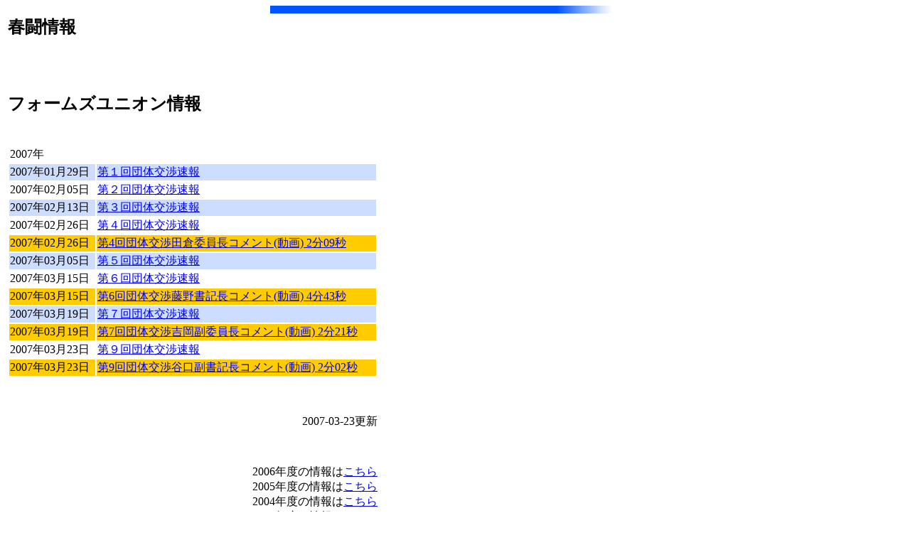

--- FILE ---
content_type: text/html
request_url: http://tfunion.or.jp/info_spring_labor_offensive2007.html
body_size: 3565
content:
<HTML>
<HEAD>
<TITLE>春闘情報</TITLE>
<meta http-equiv="CONTENT-TYPE" content="TEXT/HTML; CHARSET=Shift_JIS">
<meta http-equiv="Content-Style-Type" content="text/css">
<meta name="GENERATOR" content="JustSystems Homepage Builder Version 21.0.1.0 for Windows">
</HEAD>

<BODY BGCOLOR="#FFFFFF">
<CENTER>
<img src="image/top_bar.gif" border="0"><BR>
</center>
<table width="470" border="0" LEFTMARGIN="0" RIGHTMARGIN="0" TOPMARGIN="0" MARGINWIDTH="0" MARGINHEIGHT="0">
<TR>
<TD>
<H2>春闘情報</H2>
<P><BR><BR>
<H2>フォームズユニオン情報</H2>
<CENTER>
<TABLE WIDTH="100%" BORDER="0">
<TR>
	<TD COLSPAN="2">&nbsp;</TD>
</TR>
<TR>
	<TD COLSPAN="2">2007年</TD>
</TR>
<!-- サンプル
	<TR BGCOLOR="#CCDDFF">
	<TD>2003年02月12日</TD>
	<TD><A HREF="./tfunion/200302.pdf" TARGET="_self">第２回団体交渉速報</A></TD>
	</TR>
<TR BGCOLOR="#FFCC00">
	<TD>2006年02月21日</TD>
	<TD><a href="javascript:;" onClick='window.open("movie0604.html","", "width=340,height=320");'>
      第4回団体交渉委員長コメント(動画) 1分44秒</A></TD>
</TR>
 -->
<TR BGCOLOR="#CCDDFF">
	<TD>2007年01月29日</TD>
	<TD><a href="tfunion/200701.pdf" target="_self">第１回団体交渉速報</a></TD>
</TR>
<TR BGCOLOR="#FFFFFF">
	<TD>2007年02月05日</TD>
	<TD><a href="tfunion/200702.pdf" target="_self">第２回団体交渉速報</a></TD>
</TR>
<TR BGCOLOR="#CCDDFF">
	<TD>2007年02月13日</TD>
	<TD><a href="tfunion/200703.pdf" target="_self">第３回団体交渉速報</a></TD>
</TR>
<TR BGCOLOR="#FFFFFF">
	<TD>2007年02月26日</TD>
	<TD><a href="tfunion/200704.pdf" target="_self">第４回団体交渉速報</a></TD>
</TR>
<TR BGCOLOR="#FFCC00">
	<TD>2007年02月26日</TD>
	<TD><a href="javascript:;" onClick='window.open("movie0704.html","", "width=340,height=320");'>
      第4回団体交渉田倉委員長コメント(動画) 2分09秒</A></TD>
</TR>
<TR BGCOLOR="#CCDDFF">
	<TD>2007年03月05日</TD>
	<TD><a href="tfunion/200705.pdf" target="_self">第５回団体交渉速報</a></TD>
</TR>
<TR BGCOLOR="#FFFFFF">
	<TD>2007年03月15日</TD>
	<TD><a href="tfunion/200706.pdf" target="_self">第６回団体交渉速報</a></TD>
</TR>
<TR BGCOLOR="#FFCC00">
	<TD>2007年03月15日</TD>
	<TD><a href="javascript:;" onClick='window.open("movie0706.html","", "width=340,height=320");'>
      第6回団体交渉藤野書記長コメント(動画) 4分43秒</A></TD>
</TR>
<TR BGCOLOR="#CCDDFF">
	<TD>2007年03月19日</TD>
	<TD><a href="tfunion/200707.pdf" target="_self">第７回団体交渉速報</a></TD>
</TR>
<TR BGCOLOR="#FFCC00">
	<TD>2007年03月19日</TD>
	<TD><a href="javascript:;" onClick='window.open("movie0707.html","", "width=340,height=320");'>
      第7回団体交渉吉岡副委員長コメント(動画) 2分21秒</A></TD>
</TR>
<TR BGCOLOR="#FFFFFF">
	<TD>2007年03月23日</TD>
	<TD><a href="tfunion/200709.pdf" target="_self">第９回団体交渉速報</a></TD>
</TR>
<TR BGCOLOR="#FFCC00">
	<TD>2007年03月23日</TD>
	<TD><a href="javascript:;" onClick='window.open("movie0709.html","", "width=340,height=320");'>
      第9回団体交渉谷口副書記長コメント(動画) 2分02秒</A></TD>
</TR>
</TABLE>
</CENTER>
<BR><BR>

<P ALIGN="right">
2007-03-23更新
</P>

<BR>
<P ALIGN="right">
2006年度の情報は<a href="info_spring_labor_offensive2006.html" target="_self">こちら</a><br>
2005年度の情報は<a href="info_spring_labor_offensive2005.html" target="_self">こちら</a><br>
2004年度の情報は<a href="info_spring_labor_offensive2004.html" target="_self">こちら</a><br>
2003年度の情報は<a href="info_spring_labor_offensive2003.html" target="_self">こちら</a><br>
2002年度の情報は<a href="info_spring_labor_offensive2002.html" target="_self">こちら</a><br>
</P>
<BR>
<img src="image/bottom_bar.gif" border="0"><BR>
    </table>
</BODY>
</HTML>
